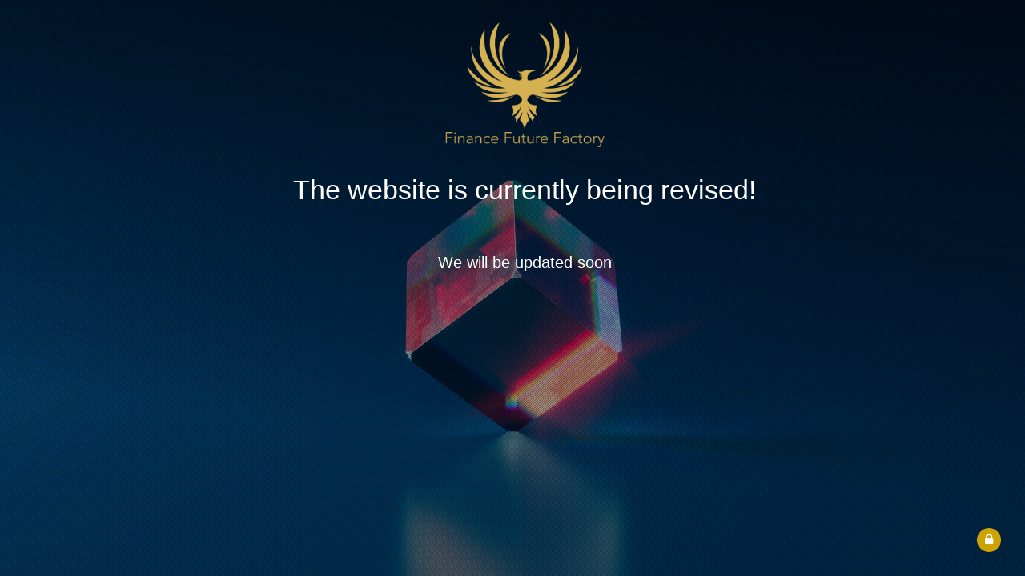

--- FILE ---
content_type: text/html; charset=UTF-8
request_url: https://www.fffactory.de/category/business-plans/
body_size: 826
content:
<!DOCTYPE html>
<html lang="en">
    <head>
        <meta charset="utf-8">
        <title>
            Finance Future Factory        </title>
        <meta name="viewport" content="width=device-width, initial-scale=1.0">
        <meta name="description" content="The future factory for your finances">
        <meta name="author" content="">

        <link rel="stylesheet" href="https://www.fffactory.de/wp-content/plugins/wp-construction-mode/inc/style/style.css">
        <link rel="stylesheet" href="https://www.fffactory.de/wp-content/plugins/wp-construction-mode/inc/style/font-awesome.min.css">

        <link href='http://fonts.googleapis.com/css?family=Source+Sans+Pro:300,400,600,700' rel='stylesheet' type='text/css'>
        <link href='http://fonts.googleapis.com/css?family=Open+Sans:400,300,600' rel='stylesheet' type='text/css'>


        <script type="text/javascript" src="https://www.fffactory.de/wp-content/plugins/wp-construction-mode/inc/script/jquery-2.1.3.min.js"></script>

        <script type="text/javascript" src="https://www.fffactory.de/wp-content/plugins/wp-construction-mode/inc/script/script.js"></script>
                
                    <script>
                jQuery(document).ready(function ($) {
                    $('.wuc-box').css({'display': 'none'});
                    $('.wuc-progress').css({'visibility': 'none'});
                    $('.wuc-box').delay(200).fadeIn(800, function () {
                        $('.wuc-progress').fadeIn(500, function () {
                            $('.wuc-progress-bar').animate({'width': '80%'}, 3000, function () {
                                $('.wuc-progress-number').fadeIn(500);
                            });
                        });
                    });
                });
            </script>
                <style>
            .wuc-overlay{ background-image: url('https://www.fffactory.de/wp-content/uploads/2024/08/cube-scaled.jpg'); }
            #wuc-wrapper .wuc-box h2.title,
            .wuc-box .subtitle,

            body{ font-family: 'Source Sans Pro', sans-serif; }
            body{ font-family: 'Open Sans', sans-serif; }
            .wuc-shortcode input[type=submit]{ 
                background: #cca302; 
                color: #fff;
            }
            .trigger, .wuc_icons a, #admin-login{ background: #cca302;}
            .wuc-shortcode input[type=text]:focus, .wuc-shortcode input[type=email]:focus{
                box-shadow: 0 0 6px #cca302;
                -moz-box-shadow: 0 0 6px #cca302;
                -webkit-box-shadow: 0 0 6px #cca302;
            }
            #about .wuc-box h3,
            #contact .wuc-box h3{ color: #cca302; border-color: #cca302; }
        </style>
    </head>
    <body>
        <a href="https://www.fffactory.de/wp-login.php" id="admin-login" class="trigger">
            <i class="fa fa-lock"></i>
        </a>

        
    <div class='wuc-overlay'></div>
    <div id="wuc-wrapper"></div>
    
    <div class="wuc-box">
        <div class="wuc-logo center sc-col-sm-12">
                            <img src="https://www.fffactory.de/wp-content/uploads/2016/09/logo_final.png" width="200px"/>        
                    </div>        

        <h2 class="title sc-col-sm-12">
            The website is currently being revised!        </h2>
        <h3 class="subtitle sc-col-sm-12">
            We will be updated soon        </h3>
                
                        

        <div class="wuc_icons sc-col-sm-12">
                                                                                                                                </div>
    </div>
</body>

</html>


--- FILE ---
content_type: text/css
request_url: https://www.fffactory.de/wp-content/plugins/wp-construction-mode/inc/style/style.css
body_size: 1323
content:
/* 
    Document   : style
    Created on : Feb 22, 2014, 9:30:04 AM
    Author     : Bilal
    Description:
        Purpose of the stylesheet follows.
*/

.center{
    text-align: center;
}
#admin-login{
    width: 30px;
    height: 30px;
    line-height: 30px;
    border-radius: 100%;
    text-align: center;
    background: #fff;
    color: #fff;
    display: inline-block;
    z-index: 999;
    cursor: pointer;
    position: absolute;
    bottom: 30px;
    right: 30px;
}
#about,
#contact{
    display: none;
    position: fixed;
    z-index: 999;
    background: rgba( 0, 0, 0, 0.85 );
    color: #fff;
    top: 0;
    left: 0;
    width: 100%;
    height: 100%;
    /*overflow: hidden;*/
    z-index: 9999;
}
#contact .wuc-box h3,
#about .wuc-box h3{
    border-bottom: 1px solid;
    display: inline-block;
    padding-bottom: 7px;
    text-transform: uppercase;
}
#contact{
    text-align: center;
}
#contact .wuc-box .trigger{
    position: initial;
}
.trigger,
.wuc_icons a{
    width: 30px;
    height: 30px;
    line-height: 30px;
    border-radius: 100%;
    text-align: center;
    background: #fff;
    color: #fff;
    display: inline-block;
    z-index: 999;
    cursor: pointer;
}
.trigger{
    position: absolute;
}
.close-trigger{
    position: absolute;
    right: 50px;
    top: 50px;
}
.about-trigger{
    left: 20px;
    bottom: 20px;
}
.contact-trigger{
    right: 20px;
    bottom: 20px;
}

.wuc_icons a{
    
}

#wuc-wrapper .wuc-logo img{
    width: auto;
    max-height: 150px;
}
#wuc-wrapper .countdown-show3 .countdown-section{
    width: 40%;
    
}
#wuc-wrapper #defaultCountdown .countdown-amount{ 
    border: 5px solid #d0d0d0;
    color: #121212;
    border-radius: 100%;
    padding: 10px;
    width: 30px;
    height: 30px;
    line-height: 30px;
    display: inline-block;
}
#wuc-wrapper{
    width: 100%;
    height: 100%;
    position: fixed;
    top: 0;
    left: 0;
    background-image: url('../img/bg_pattern.png');
    z-index: 9;
}
.wuc-overlay{
    width: 100%;
    height: 100%;
    background-repeat: no-repeat;
    background-size: cover;
    z-index: 9;
    position: fixed;
    top: 0;
    left: 0;
}
#wuc-wrapper a{
    text-decoration: none;
}


.wuc-box{
    width: 100%;
    margin: 0 auto;
    color: #ffffff;
    padding: 20px;
    z-index: 991;
    position: relative;
    
}
.wuc-box .title{

    text-align: center;
}
.wuc-box .subtitle{
    font-size: 20px;
    margin: 15px 0;
    text-align: center;
    height: 10%;
    font-weight: 400;
}
.wuc-box .wuc_icons{
    margin: 50px auto 0 auto;
    text-align: center;
}

.wuc-box .wuc_icons img:first-child,
.wuc-box .wuc_icons img:last-child{
    margin: 0;
}
.wuc-box .wuc_icons img{
    width: 30px;
    margin: 0 5px;
    transition: 0.4s all ease;
    -moz-transition: 0.4s all ease;
    -webkit-transition: 0.4s all ease;
}
.wuc-progress.sc-col-sm-12{
    padding-left: 2px;
    padding-right: 2px;
}
.wuc-progress{
    
    height: 20px;
    display: block;
    background: rgba(0,0,0,.4);
    border-top: 1px solid rgba(0,0,0,.8);
    -webkit-box-shadow: 0 1px 3px rgba(255,255,255,.2), inset 0 1px 5px rgba(0,0,0,.7);
    box-shadow: 0 1px 3px rgba(255,255,255,.2), inset 0 1px 5px rgba(0,0,0,.7);
    padding: 2px;
     -webkit-box-sizing: border-box;
    -moz-box-sizing: border-box;
    -ms-box-sizing: border-box;
    box-sizing: border-box;
    border-radius: 5px;
}
.wuc-progress-bar{
    float: left;
    height: 100%;
    width: 0;
    border-radius: 5px;
    background-image: linear-gradient(45deg,rgba(255,255,255,.15) 25%,transparent 25%,transparent 50%,rgba(255,255,255,.15) 50%,rgba(255,255,255,.15) 75%,transparent 75%,transparent);
    background-color: #5bc0de;
    background-size: 40px 40px;
}
.wuc-progress-number{
    float: left;
    height: 100%;
    line-height: 15px;
    font-size: 12px;
    margin-left: 5px;
}
.wuc-shortcode{
    text-align: center;
}
.wuc-shortcode label{
    display: none;
}
.wuc-shortcode input[type=text],
.wuc-shortcode input[type=email]{

    margin-top: 10px;
    padding: 8px 15px;
    font-size: 14px;
    width: 80%;
    border: none;
    color: #292929;
    outline: none;
    transition: 0.3s all ease-in-out;
    -moz-transition: 0.3s all ease-in-out;
    -webkit-transition: 0.3s all ease-in-out;
}
.wuc-shortcode input[type=submit]{
    margin-top: 10px;
    padding: 8px 15px;
    font-size: 14px; 
    border: none;
    cursor: pointer;
}
.wuc-shortcode input[type=submit]:hover{
    color: #49B2D2;
    background: #fff;
    background-color: #fff;
    
}
/*-------Responsive---------*/
@media(min-width: 980px){
    #wuc-wrapper .wuc-logo{

    }
    .wuc-box .title{
        font-weight: 200;
        font-size: 34px;
        margin: 30px 0;
    }
    .wuc-box .subtitle{
        font-size: 20px;
        margin: 30px 0;
    }
    .wuc-box{
        width: 750px;
        height: 100%;
    }
}

/**
* Grid CSS
*/
@media (min-width: 768px) {
    .about-trigger{
        left: 50px;
        top: 50px;
    }
    .contact-trigger{
        right: 50px;
        top: 50px;
    }    
    .wuc-shortcode input[type=text],
    .wuc-shortcode input[type=email]{
        width: 50%;
    }
  .sc-col-sm-1, .sc-col-sm-2, .sc-col-sm-3, .sc-col-sm-4, .sc-col-sm-5, .sc-col-sm-6, .sc-col-sm-7, .sc-col-sm-8, .sc-col-sm-9, .sc-col-sm-10, .sc-col-sm-11, .sc-col-sm-12 {
    float: left;
    position: relative;
    min-height: 1px;
    padding-left: 15px;
    padding-right: 15px;    
  }
  .sc-col-sm-12 {
    width: 100%;
  }
  .sc-col-sm-11 {
    width: 91.66666667%;
  }
  .sc-col-sm-10 {
    width: 83.33333333%;
  }
  .sc-col-sm-9 {
    width: 75%;
  }
  .sc-col-sm-8 {
    width: 66.66666667%;
  }
  .sc-col-sm-7 {
    width: 58.33333333%;
  }
  .sc-col-sm-6 {
    width: 50%;
  }
  .sc-col-sm-5 {
    width: 41.66666667%;
  }
  .sc-col-sm-4 {
    width: 28.33333333%;
  }
  .sc-col-sm-3 {
    width: 25%;
  }
  .sc-col-sm-2 {
    width: 16.66666667%;
  }
  .sc-col-sm-1 {
    width: 8.33333333%;
  }
}

--- FILE ---
content_type: application/javascript
request_url: https://www.fffactory.de/wp-content/plugins/wp-construction-mode/inc/script/script.js
body_size: 7
content:
/* 
 * Here comes the text of your license
 * Each line should be prefixed with  * 
 */

jQuery( document ).ready( function (){

});
